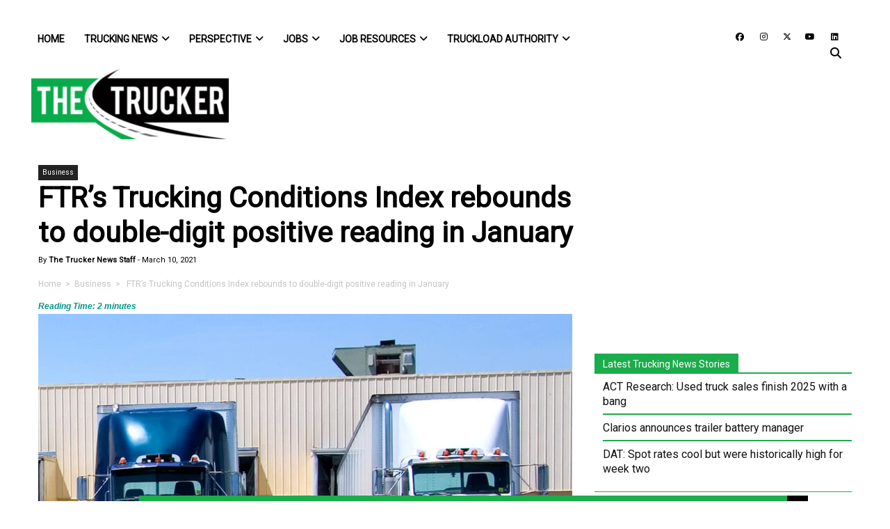

--- FILE ---
content_type: text/html; charset=utf-8
request_url: https://www.google.com/recaptcha/api2/anchor?ar=1&k=6LcmkuQqAAAAAJa0uf-uvpom-PN_kh-XRgyi03K6&co=aHR0cHM6Ly93d3cudGhldHJ1Y2tlci5jb206NDQz&hl=en&v=PoyoqOPhxBO7pBk68S4YbpHZ&theme=light&size=normal&anchor-ms=20000&execute-ms=30000&cb=12fmob3dbu7k
body_size: 49332
content:
<!DOCTYPE HTML><html dir="ltr" lang="en"><head><meta http-equiv="Content-Type" content="text/html; charset=UTF-8">
<meta http-equiv="X-UA-Compatible" content="IE=edge">
<title>reCAPTCHA</title>
<style type="text/css">
/* cyrillic-ext */
@font-face {
  font-family: 'Roboto';
  font-style: normal;
  font-weight: 400;
  font-stretch: 100%;
  src: url(//fonts.gstatic.com/s/roboto/v48/KFO7CnqEu92Fr1ME7kSn66aGLdTylUAMa3GUBHMdazTgWw.woff2) format('woff2');
  unicode-range: U+0460-052F, U+1C80-1C8A, U+20B4, U+2DE0-2DFF, U+A640-A69F, U+FE2E-FE2F;
}
/* cyrillic */
@font-face {
  font-family: 'Roboto';
  font-style: normal;
  font-weight: 400;
  font-stretch: 100%;
  src: url(//fonts.gstatic.com/s/roboto/v48/KFO7CnqEu92Fr1ME7kSn66aGLdTylUAMa3iUBHMdazTgWw.woff2) format('woff2');
  unicode-range: U+0301, U+0400-045F, U+0490-0491, U+04B0-04B1, U+2116;
}
/* greek-ext */
@font-face {
  font-family: 'Roboto';
  font-style: normal;
  font-weight: 400;
  font-stretch: 100%;
  src: url(//fonts.gstatic.com/s/roboto/v48/KFO7CnqEu92Fr1ME7kSn66aGLdTylUAMa3CUBHMdazTgWw.woff2) format('woff2');
  unicode-range: U+1F00-1FFF;
}
/* greek */
@font-face {
  font-family: 'Roboto';
  font-style: normal;
  font-weight: 400;
  font-stretch: 100%;
  src: url(//fonts.gstatic.com/s/roboto/v48/KFO7CnqEu92Fr1ME7kSn66aGLdTylUAMa3-UBHMdazTgWw.woff2) format('woff2');
  unicode-range: U+0370-0377, U+037A-037F, U+0384-038A, U+038C, U+038E-03A1, U+03A3-03FF;
}
/* math */
@font-face {
  font-family: 'Roboto';
  font-style: normal;
  font-weight: 400;
  font-stretch: 100%;
  src: url(//fonts.gstatic.com/s/roboto/v48/KFO7CnqEu92Fr1ME7kSn66aGLdTylUAMawCUBHMdazTgWw.woff2) format('woff2');
  unicode-range: U+0302-0303, U+0305, U+0307-0308, U+0310, U+0312, U+0315, U+031A, U+0326-0327, U+032C, U+032F-0330, U+0332-0333, U+0338, U+033A, U+0346, U+034D, U+0391-03A1, U+03A3-03A9, U+03B1-03C9, U+03D1, U+03D5-03D6, U+03F0-03F1, U+03F4-03F5, U+2016-2017, U+2034-2038, U+203C, U+2040, U+2043, U+2047, U+2050, U+2057, U+205F, U+2070-2071, U+2074-208E, U+2090-209C, U+20D0-20DC, U+20E1, U+20E5-20EF, U+2100-2112, U+2114-2115, U+2117-2121, U+2123-214F, U+2190, U+2192, U+2194-21AE, U+21B0-21E5, U+21F1-21F2, U+21F4-2211, U+2213-2214, U+2216-22FF, U+2308-230B, U+2310, U+2319, U+231C-2321, U+2336-237A, U+237C, U+2395, U+239B-23B7, U+23D0, U+23DC-23E1, U+2474-2475, U+25AF, U+25B3, U+25B7, U+25BD, U+25C1, U+25CA, U+25CC, U+25FB, U+266D-266F, U+27C0-27FF, U+2900-2AFF, U+2B0E-2B11, U+2B30-2B4C, U+2BFE, U+3030, U+FF5B, U+FF5D, U+1D400-1D7FF, U+1EE00-1EEFF;
}
/* symbols */
@font-face {
  font-family: 'Roboto';
  font-style: normal;
  font-weight: 400;
  font-stretch: 100%;
  src: url(//fonts.gstatic.com/s/roboto/v48/KFO7CnqEu92Fr1ME7kSn66aGLdTylUAMaxKUBHMdazTgWw.woff2) format('woff2');
  unicode-range: U+0001-000C, U+000E-001F, U+007F-009F, U+20DD-20E0, U+20E2-20E4, U+2150-218F, U+2190, U+2192, U+2194-2199, U+21AF, U+21E6-21F0, U+21F3, U+2218-2219, U+2299, U+22C4-22C6, U+2300-243F, U+2440-244A, U+2460-24FF, U+25A0-27BF, U+2800-28FF, U+2921-2922, U+2981, U+29BF, U+29EB, U+2B00-2BFF, U+4DC0-4DFF, U+FFF9-FFFB, U+10140-1018E, U+10190-1019C, U+101A0, U+101D0-101FD, U+102E0-102FB, U+10E60-10E7E, U+1D2C0-1D2D3, U+1D2E0-1D37F, U+1F000-1F0FF, U+1F100-1F1AD, U+1F1E6-1F1FF, U+1F30D-1F30F, U+1F315, U+1F31C, U+1F31E, U+1F320-1F32C, U+1F336, U+1F378, U+1F37D, U+1F382, U+1F393-1F39F, U+1F3A7-1F3A8, U+1F3AC-1F3AF, U+1F3C2, U+1F3C4-1F3C6, U+1F3CA-1F3CE, U+1F3D4-1F3E0, U+1F3ED, U+1F3F1-1F3F3, U+1F3F5-1F3F7, U+1F408, U+1F415, U+1F41F, U+1F426, U+1F43F, U+1F441-1F442, U+1F444, U+1F446-1F449, U+1F44C-1F44E, U+1F453, U+1F46A, U+1F47D, U+1F4A3, U+1F4B0, U+1F4B3, U+1F4B9, U+1F4BB, U+1F4BF, U+1F4C8-1F4CB, U+1F4D6, U+1F4DA, U+1F4DF, U+1F4E3-1F4E6, U+1F4EA-1F4ED, U+1F4F7, U+1F4F9-1F4FB, U+1F4FD-1F4FE, U+1F503, U+1F507-1F50B, U+1F50D, U+1F512-1F513, U+1F53E-1F54A, U+1F54F-1F5FA, U+1F610, U+1F650-1F67F, U+1F687, U+1F68D, U+1F691, U+1F694, U+1F698, U+1F6AD, U+1F6B2, U+1F6B9-1F6BA, U+1F6BC, U+1F6C6-1F6CF, U+1F6D3-1F6D7, U+1F6E0-1F6EA, U+1F6F0-1F6F3, U+1F6F7-1F6FC, U+1F700-1F7FF, U+1F800-1F80B, U+1F810-1F847, U+1F850-1F859, U+1F860-1F887, U+1F890-1F8AD, U+1F8B0-1F8BB, U+1F8C0-1F8C1, U+1F900-1F90B, U+1F93B, U+1F946, U+1F984, U+1F996, U+1F9E9, U+1FA00-1FA6F, U+1FA70-1FA7C, U+1FA80-1FA89, U+1FA8F-1FAC6, U+1FACE-1FADC, U+1FADF-1FAE9, U+1FAF0-1FAF8, U+1FB00-1FBFF;
}
/* vietnamese */
@font-face {
  font-family: 'Roboto';
  font-style: normal;
  font-weight: 400;
  font-stretch: 100%;
  src: url(//fonts.gstatic.com/s/roboto/v48/KFO7CnqEu92Fr1ME7kSn66aGLdTylUAMa3OUBHMdazTgWw.woff2) format('woff2');
  unicode-range: U+0102-0103, U+0110-0111, U+0128-0129, U+0168-0169, U+01A0-01A1, U+01AF-01B0, U+0300-0301, U+0303-0304, U+0308-0309, U+0323, U+0329, U+1EA0-1EF9, U+20AB;
}
/* latin-ext */
@font-face {
  font-family: 'Roboto';
  font-style: normal;
  font-weight: 400;
  font-stretch: 100%;
  src: url(//fonts.gstatic.com/s/roboto/v48/KFO7CnqEu92Fr1ME7kSn66aGLdTylUAMa3KUBHMdazTgWw.woff2) format('woff2');
  unicode-range: U+0100-02BA, U+02BD-02C5, U+02C7-02CC, U+02CE-02D7, U+02DD-02FF, U+0304, U+0308, U+0329, U+1D00-1DBF, U+1E00-1E9F, U+1EF2-1EFF, U+2020, U+20A0-20AB, U+20AD-20C0, U+2113, U+2C60-2C7F, U+A720-A7FF;
}
/* latin */
@font-face {
  font-family: 'Roboto';
  font-style: normal;
  font-weight: 400;
  font-stretch: 100%;
  src: url(//fonts.gstatic.com/s/roboto/v48/KFO7CnqEu92Fr1ME7kSn66aGLdTylUAMa3yUBHMdazQ.woff2) format('woff2');
  unicode-range: U+0000-00FF, U+0131, U+0152-0153, U+02BB-02BC, U+02C6, U+02DA, U+02DC, U+0304, U+0308, U+0329, U+2000-206F, U+20AC, U+2122, U+2191, U+2193, U+2212, U+2215, U+FEFF, U+FFFD;
}
/* cyrillic-ext */
@font-face {
  font-family: 'Roboto';
  font-style: normal;
  font-weight: 500;
  font-stretch: 100%;
  src: url(//fonts.gstatic.com/s/roboto/v48/KFO7CnqEu92Fr1ME7kSn66aGLdTylUAMa3GUBHMdazTgWw.woff2) format('woff2');
  unicode-range: U+0460-052F, U+1C80-1C8A, U+20B4, U+2DE0-2DFF, U+A640-A69F, U+FE2E-FE2F;
}
/* cyrillic */
@font-face {
  font-family: 'Roboto';
  font-style: normal;
  font-weight: 500;
  font-stretch: 100%;
  src: url(//fonts.gstatic.com/s/roboto/v48/KFO7CnqEu92Fr1ME7kSn66aGLdTylUAMa3iUBHMdazTgWw.woff2) format('woff2');
  unicode-range: U+0301, U+0400-045F, U+0490-0491, U+04B0-04B1, U+2116;
}
/* greek-ext */
@font-face {
  font-family: 'Roboto';
  font-style: normal;
  font-weight: 500;
  font-stretch: 100%;
  src: url(//fonts.gstatic.com/s/roboto/v48/KFO7CnqEu92Fr1ME7kSn66aGLdTylUAMa3CUBHMdazTgWw.woff2) format('woff2');
  unicode-range: U+1F00-1FFF;
}
/* greek */
@font-face {
  font-family: 'Roboto';
  font-style: normal;
  font-weight: 500;
  font-stretch: 100%;
  src: url(//fonts.gstatic.com/s/roboto/v48/KFO7CnqEu92Fr1ME7kSn66aGLdTylUAMa3-UBHMdazTgWw.woff2) format('woff2');
  unicode-range: U+0370-0377, U+037A-037F, U+0384-038A, U+038C, U+038E-03A1, U+03A3-03FF;
}
/* math */
@font-face {
  font-family: 'Roboto';
  font-style: normal;
  font-weight: 500;
  font-stretch: 100%;
  src: url(//fonts.gstatic.com/s/roboto/v48/KFO7CnqEu92Fr1ME7kSn66aGLdTylUAMawCUBHMdazTgWw.woff2) format('woff2');
  unicode-range: U+0302-0303, U+0305, U+0307-0308, U+0310, U+0312, U+0315, U+031A, U+0326-0327, U+032C, U+032F-0330, U+0332-0333, U+0338, U+033A, U+0346, U+034D, U+0391-03A1, U+03A3-03A9, U+03B1-03C9, U+03D1, U+03D5-03D6, U+03F0-03F1, U+03F4-03F5, U+2016-2017, U+2034-2038, U+203C, U+2040, U+2043, U+2047, U+2050, U+2057, U+205F, U+2070-2071, U+2074-208E, U+2090-209C, U+20D0-20DC, U+20E1, U+20E5-20EF, U+2100-2112, U+2114-2115, U+2117-2121, U+2123-214F, U+2190, U+2192, U+2194-21AE, U+21B0-21E5, U+21F1-21F2, U+21F4-2211, U+2213-2214, U+2216-22FF, U+2308-230B, U+2310, U+2319, U+231C-2321, U+2336-237A, U+237C, U+2395, U+239B-23B7, U+23D0, U+23DC-23E1, U+2474-2475, U+25AF, U+25B3, U+25B7, U+25BD, U+25C1, U+25CA, U+25CC, U+25FB, U+266D-266F, U+27C0-27FF, U+2900-2AFF, U+2B0E-2B11, U+2B30-2B4C, U+2BFE, U+3030, U+FF5B, U+FF5D, U+1D400-1D7FF, U+1EE00-1EEFF;
}
/* symbols */
@font-face {
  font-family: 'Roboto';
  font-style: normal;
  font-weight: 500;
  font-stretch: 100%;
  src: url(//fonts.gstatic.com/s/roboto/v48/KFO7CnqEu92Fr1ME7kSn66aGLdTylUAMaxKUBHMdazTgWw.woff2) format('woff2');
  unicode-range: U+0001-000C, U+000E-001F, U+007F-009F, U+20DD-20E0, U+20E2-20E4, U+2150-218F, U+2190, U+2192, U+2194-2199, U+21AF, U+21E6-21F0, U+21F3, U+2218-2219, U+2299, U+22C4-22C6, U+2300-243F, U+2440-244A, U+2460-24FF, U+25A0-27BF, U+2800-28FF, U+2921-2922, U+2981, U+29BF, U+29EB, U+2B00-2BFF, U+4DC0-4DFF, U+FFF9-FFFB, U+10140-1018E, U+10190-1019C, U+101A0, U+101D0-101FD, U+102E0-102FB, U+10E60-10E7E, U+1D2C0-1D2D3, U+1D2E0-1D37F, U+1F000-1F0FF, U+1F100-1F1AD, U+1F1E6-1F1FF, U+1F30D-1F30F, U+1F315, U+1F31C, U+1F31E, U+1F320-1F32C, U+1F336, U+1F378, U+1F37D, U+1F382, U+1F393-1F39F, U+1F3A7-1F3A8, U+1F3AC-1F3AF, U+1F3C2, U+1F3C4-1F3C6, U+1F3CA-1F3CE, U+1F3D4-1F3E0, U+1F3ED, U+1F3F1-1F3F3, U+1F3F5-1F3F7, U+1F408, U+1F415, U+1F41F, U+1F426, U+1F43F, U+1F441-1F442, U+1F444, U+1F446-1F449, U+1F44C-1F44E, U+1F453, U+1F46A, U+1F47D, U+1F4A3, U+1F4B0, U+1F4B3, U+1F4B9, U+1F4BB, U+1F4BF, U+1F4C8-1F4CB, U+1F4D6, U+1F4DA, U+1F4DF, U+1F4E3-1F4E6, U+1F4EA-1F4ED, U+1F4F7, U+1F4F9-1F4FB, U+1F4FD-1F4FE, U+1F503, U+1F507-1F50B, U+1F50D, U+1F512-1F513, U+1F53E-1F54A, U+1F54F-1F5FA, U+1F610, U+1F650-1F67F, U+1F687, U+1F68D, U+1F691, U+1F694, U+1F698, U+1F6AD, U+1F6B2, U+1F6B9-1F6BA, U+1F6BC, U+1F6C6-1F6CF, U+1F6D3-1F6D7, U+1F6E0-1F6EA, U+1F6F0-1F6F3, U+1F6F7-1F6FC, U+1F700-1F7FF, U+1F800-1F80B, U+1F810-1F847, U+1F850-1F859, U+1F860-1F887, U+1F890-1F8AD, U+1F8B0-1F8BB, U+1F8C0-1F8C1, U+1F900-1F90B, U+1F93B, U+1F946, U+1F984, U+1F996, U+1F9E9, U+1FA00-1FA6F, U+1FA70-1FA7C, U+1FA80-1FA89, U+1FA8F-1FAC6, U+1FACE-1FADC, U+1FADF-1FAE9, U+1FAF0-1FAF8, U+1FB00-1FBFF;
}
/* vietnamese */
@font-face {
  font-family: 'Roboto';
  font-style: normal;
  font-weight: 500;
  font-stretch: 100%;
  src: url(//fonts.gstatic.com/s/roboto/v48/KFO7CnqEu92Fr1ME7kSn66aGLdTylUAMa3OUBHMdazTgWw.woff2) format('woff2');
  unicode-range: U+0102-0103, U+0110-0111, U+0128-0129, U+0168-0169, U+01A0-01A1, U+01AF-01B0, U+0300-0301, U+0303-0304, U+0308-0309, U+0323, U+0329, U+1EA0-1EF9, U+20AB;
}
/* latin-ext */
@font-face {
  font-family: 'Roboto';
  font-style: normal;
  font-weight: 500;
  font-stretch: 100%;
  src: url(//fonts.gstatic.com/s/roboto/v48/KFO7CnqEu92Fr1ME7kSn66aGLdTylUAMa3KUBHMdazTgWw.woff2) format('woff2');
  unicode-range: U+0100-02BA, U+02BD-02C5, U+02C7-02CC, U+02CE-02D7, U+02DD-02FF, U+0304, U+0308, U+0329, U+1D00-1DBF, U+1E00-1E9F, U+1EF2-1EFF, U+2020, U+20A0-20AB, U+20AD-20C0, U+2113, U+2C60-2C7F, U+A720-A7FF;
}
/* latin */
@font-face {
  font-family: 'Roboto';
  font-style: normal;
  font-weight: 500;
  font-stretch: 100%;
  src: url(//fonts.gstatic.com/s/roboto/v48/KFO7CnqEu92Fr1ME7kSn66aGLdTylUAMa3yUBHMdazQ.woff2) format('woff2');
  unicode-range: U+0000-00FF, U+0131, U+0152-0153, U+02BB-02BC, U+02C6, U+02DA, U+02DC, U+0304, U+0308, U+0329, U+2000-206F, U+20AC, U+2122, U+2191, U+2193, U+2212, U+2215, U+FEFF, U+FFFD;
}
/* cyrillic-ext */
@font-face {
  font-family: 'Roboto';
  font-style: normal;
  font-weight: 900;
  font-stretch: 100%;
  src: url(//fonts.gstatic.com/s/roboto/v48/KFO7CnqEu92Fr1ME7kSn66aGLdTylUAMa3GUBHMdazTgWw.woff2) format('woff2');
  unicode-range: U+0460-052F, U+1C80-1C8A, U+20B4, U+2DE0-2DFF, U+A640-A69F, U+FE2E-FE2F;
}
/* cyrillic */
@font-face {
  font-family: 'Roboto';
  font-style: normal;
  font-weight: 900;
  font-stretch: 100%;
  src: url(//fonts.gstatic.com/s/roboto/v48/KFO7CnqEu92Fr1ME7kSn66aGLdTylUAMa3iUBHMdazTgWw.woff2) format('woff2');
  unicode-range: U+0301, U+0400-045F, U+0490-0491, U+04B0-04B1, U+2116;
}
/* greek-ext */
@font-face {
  font-family: 'Roboto';
  font-style: normal;
  font-weight: 900;
  font-stretch: 100%;
  src: url(//fonts.gstatic.com/s/roboto/v48/KFO7CnqEu92Fr1ME7kSn66aGLdTylUAMa3CUBHMdazTgWw.woff2) format('woff2');
  unicode-range: U+1F00-1FFF;
}
/* greek */
@font-face {
  font-family: 'Roboto';
  font-style: normal;
  font-weight: 900;
  font-stretch: 100%;
  src: url(//fonts.gstatic.com/s/roboto/v48/KFO7CnqEu92Fr1ME7kSn66aGLdTylUAMa3-UBHMdazTgWw.woff2) format('woff2');
  unicode-range: U+0370-0377, U+037A-037F, U+0384-038A, U+038C, U+038E-03A1, U+03A3-03FF;
}
/* math */
@font-face {
  font-family: 'Roboto';
  font-style: normal;
  font-weight: 900;
  font-stretch: 100%;
  src: url(//fonts.gstatic.com/s/roboto/v48/KFO7CnqEu92Fr1ME7kSn66aGLdTylUAMawCUBHMdazTgWw.woff2) format('woff2');
  unicode-range: U+0302-0303, U+0305, U+0307-0308, U+0310, U+0312, U+0315, U+031A, U+0326-0327, U+032C, U+032F-0330, U+0332-0333, U+0338, U+033A, U+0346, U+034D, U+0391-03A1, U+03A3-03A9, U+03B1-03C9, U+03D1, U+03D5-03D6, U+03F0-03F1, U+03F4-03F5, U+2016-2017, U+2034-2038, U+203C, U+2040, U+2043, U+2047, U+2050, U+2057, U+205F, U+2070-2071, U+2074-208E, U+2090-209C, U+20D0-20DC, U+20E1, U+20E5-20EF, U+2100-2112, U+2114-2115, U+2117-2121, U+2123-214F, U+2190, U+2192, U+2194-21AE, U+21B0-21E5, U+21F1-21F2, U+21F4-2211, U+2213-2214, U+2216-22FF, U+2308-230B, U+2310, U+2319, U+231C-2321, U+2336-237A, U+237C, U+2395, U+239B-23B7, U+23D0, U+23DC-23E1, U+2474-2475, U+25AF, U+25B3, U+25B7, U+25BD, U+25C1, U+25CA, U+25CC, U+25FB, U+266D-266F, U+27C0-27FF, U+2900-2AFF, U+2B0E-2B11, U+2B30-2B4C, U+2BFE, U+3030, U+FF5B, U+FF5D, U+1D400-1D7FF, U+1EE00-1EEFF;
}
/* symbols */
@font-face {
  font-family: 'Roboto';
  font-style: normal;
  font-weight: 900;
  font-stretch: 100%;
  src: url(//fonts.gstatic.com/s/roboto/v48/KFO7CnqEu92Fr1ME7kSn66aGLdTylUAMaxKUBHMdazTgWw.woff2) format('woff2');
  unicode-range: U+0001-000C, U+000E-001F, U+007F-009F, U+20DD-20E0, U+20E2-20E4, U+2150-218F, U+2190, U+2192, U+2194-2199, U+21AF, U+21E6-21F0, U+21F3, U+2218-2219, U+2299, U+22C4-22C6, U+2300-243F, U+2440-244A, U+2460-24FF, U+25A0-27BF, U+2800-28FF, U+2921-2922, U+2981, U+29BF, U+29EB, U+2B00-2BFF, U+4DC0-4DFF, U+FFF9-FFFB, U+10140-1018E, U+10190-1019C, U+101A0, U+101D0-101FD, U+102E0-102FB, U+10E60-10E7E, U+1D2C0-1D2D3, U+1D2E0-1D37F, U+1F000-1F0FF, U+1F100-1F1AD, U+1F1E6-1F1FF, U+1F30D-1F30F, U+1F315, U+1F31C, U+1F31E, U+1F320-1F32C, U+1F336, U+1F378, U+1F37D, U+1F382, U+1F393-1F39F, U+1F3A7-1F3A8, U+1F3AC-1F3AF, U+1F3C2, U+1F3C4-1F3C6, U+1F3CA-1F3CE, U+1F3D4-1F3E0, U+1F3ED, U+1F3F1-1F3F3, U+1F3F5-1F3F7, U+1F408, U+1F415, U+1F41F, U+1F426, U+1F43F, U+1F441-1F442, U+1F444, U+1F446-1F449, U+1F44C-1F44E, U+1F453, U+1F46A, U+1F47D, U+1F4A3, U+1F4B0, U+1F4B3, U+1F4B9, U+1F4BB, U+1F4BF, U+1F4C8-1F4CB, U+1F4D6, U+1F4DA, U+1F4DF, U+1F4E3-1F4E6, U+1F4EA-1F4ED, U+1F4F7, U+1F4F9-1F4FB, U+1F4FD-1F4FE, U+1F503, U+1F507-1F50B, U+1F50D, U+1F512-1F513, U+1F53E-1F54A, U+1F54F-1F5FA, U+1F610, U+1F650-1F67F, U+1F687, U+1F68D, U+1F691, U+1F694, U+1F698, U+1F6AD, U+1F6B2, U+1F6B9-1F6BA, U+1F6BC, U+1F6C6-1F6CF, U+1F6D3-1F6D7, U+1F6E0-1F6EA, U+1F6F0-1F6F3, U+1F6F7-1F6FC, U+1F700-1F7FF, U+1F800-1F80B, U+1F810-1F847, U+1F850-1F859, U+1F860-1F887, U+1F890-1F8AD, U+1F8B0-1F8BB, U+1F8C0-1F8C1, U+1F900-1F90B, U+1F93B, U+1F946, U+1F984, U+1F996, U+1F9E9, U+1FA00-1FA6F, U+1FA70-1FA7C, U+1FA80-1FA89, U+1FA8F-1FAC6, U+1FACE-1FADC, U+1FADF-1FAE9, U+1FAF0-1FAF8, U+1FB00-1FBFF;
}
/* vietnamese */
@font-face {
  font-family: 'Roboto';
  font-style: normal;
  font-weight: 900;
  font-stretch: 100%;
  src: url(//fonts.gstatic.com/s/roboto/v48/KFO7CnqEu92Fr1ME7kSn66aGLdTylUAMa3OUBHMdazTgWw.woff2) format('woff2');
  unicode-range: U+0102-0103, U+0110-0111, U+0128-0129, U+0168-0169, U+01A0-01A1, U+01AF-01B0, U+0300-0301, U+0303-0304, U+0308-0309, U+0323, U+0329, U+1EA0-1EF9, U+20AB;
}
/* latin-ext */
@font-face {
  font-family: 'Roboto';
  font-style: normal;
  font-weight: 900;
  font-stretch: 100%;
  src: url(//fonts.gstatic.com/s/roboto/v48/KFO7CnqEu92Fr1ME7kSn66aGLdTylUAMa3KUBHMdazTgWw.woff2) format('woff2');
  unicode-range: U+0100-02BA, U+02BD-02C5, U+02C7-02CC, U+02CE-02D7, U+02DD-02FF, U+0304, U+0308, U+0329, U+1D00-1DBF, U+1E00-1E9F, U+1EF2-1EFF, U+2020, U+20A0-20AB, U+20AD-20C0, U+2113, U+2C60-2C7F, U+A720-A7FF;
}
/* latin */
@font-face {
  font-family: 'Roboto';
  font-style: normal;
  font-weight: 900;
  font-stretch: 100%;
  src: url(//fonts.gstatic.com/s/roboto/v48/KFO7CnqEu92Fr1ME7kSn66aGLdTylUAMa3yUBHMdazQ.woff2) format('woff2');
  unicode-range: U+0000-00FF, U+0131, U+0152-0153, U+02BB-02BC, U+02C6, U+02DA, U+02DC, U+0304, U+0308, U+0329, U+2000-206F, U+20AC, U+2122, U+2191, U+2193, U+2212, U+2215, U+FEFF, U+FFFD;
}

</style>
<link rel="stylesheet" type="text/css" href="https://www.gstatic.com/recaptcha/releases/PoyoqOPhxBO7pBk68S4YbpHZ/styles__ltr.css">
<script nonce="JbsJ5eIxGyDESXvNBE8HjQ" type="text/javascript">window['__recaptcha_api'] = 'https://www.google.com/recaptcha/api2/';</script>
<script type="text/javascript" src="https://www.gstatic.com/recaptcha/releases/PoyoqOPhxBO7pBk68S4YbpHZ/recaptcha__en.js" nonce="JbsJ5eIxGyDESXvNBE8HjQ">
      
    </script></head>
<body><div id="rc-anchor-alert" class="rc-anchor-alert"></div>
<input type="hidden" id="recaptcha-token" value="[base64]">
<script type="text/javascript" nonce="JbsJ5eIxGyDESXvNBE8HjQ">
      recaptcha.anchor.Main.init("[\x22ainput\x22,[\x22bgdata\x22,\x22\x22,\[base64]/[base64]/[base64]/[base64]/[base64]/[base64]/[base64]/[base64]/[base64]/[base64]\\u003d\x22,\[base64]\x22,\x22wrVvei0ow4wuw4zDmMO+C8Obw7bCthDDg3QiWlHDkcKuNDt+w5XCrTfCqMK1woQBRgvDmMO8AXPCr8O1PV4/[base64]/[base64]/[base64]/DgsOxAsKPOMO8w7rCvcOZfHTDnsKfw6vDrCo6wo5Mw7HCq8KwD8KuEMOUATJ6wqVTf8O5Hk4jwqzDuT/[base64]/Dq8K1wqVIw6d/w6g6w7Q6DA/CrBfDnHkjw5HCviBCC8OzwpEgwp5dCMKbw6zCssOyPsK9wovDgg3CmgbCtjbDlsKfESUuwoNxWXIKwr7DonouIhvCk8KNO8KXNUXDhsOER8O4eMKmQ3zDliXCrMODZ0smW8OvNMK0wp/DikzDgkMcwrLDoMO3UMOhw7jCqWLDvcKWw43Dv8KYDcOewo7DuTZjw5BiFcK9w4fDv3FHYnPDixZGw4fCgsKOYsOHw7nDscKyS8Kfw5R/bsOfWMKgYMK7MVQSwrxLwpRQwqx8wpfDpFpOw6dtEUvCin4WwqzDv8KTNCwRRU8pZwDDocOWwojDlgxbw5I4NDpWPkdlwrwOCGoeCXU9FH3CoRh4w53DtwXCtsKzw7bCjFtIC0gwwrfDsE3CksODw551w6Jvw5DDucKxwrAieynCn8KWwqIAwpVZw73DqcKow6/[base64]/ChHNxwogZX3vDsXzClcKNwpHDi2kLGg/[base64]/Dnz3CpAovwpoFQizDnsKdLT7DlcKPCjHCmsOmdMKYbjzDvsKKw7/[base64]/[base64]/w5J6NsKIw7DCkXZxL2vCkTbCoxUTW8KBwo9pU0A5YU7Ci8Kaw74ydsKqdcOYQwJAw7JRwqLCuSvCocKGw73DqcKyw7PDvhwSwp/[base64]/LcKaElrDhMK9bhwhTsOkfmpgw6LCq0Mtw5ZLBEDDlsKowoLDu8OAw4DDl8ObccOLw6XCp8KNCMOzw5vDqcKcwpXDlkUaF8Oawo7Dh8Onw6wOMmsrQMOSwprDlDw1w4RVw6bDqmlbwqHDgUjDgsKhw5/Dv8OnwprCscKlQ8OJZ8KLTsOaw7Rxwodtw4pWw5DCkMKEw7AvesKzemnCvz3CgRrDtMKGwpbCnHLCssKJRTUhRH7DoDfCl8OxWMKgXWXDpsOjPyN2fsOQUQXCssKJa8KGw6N7Pkolw5fDl8KpwrPDhA0ewoTDiMKlaMK5KcO7A2TDuEs0eX/DrTDDsgLDmzI3w6pWI8ORw7VcDMOoQ8KXBcOawpxhDgvDlcKiw5d+AsOXwqJCwrPCskt7wobDhWp1ZyMEKjjCjcOkw5gmwonCtcOVw6RFwprDiQ4IwoQFF8KsPMOre8KEw43CmcKKN0DDllwWwp0Sw7U9wrAlw69YG8OCw7/CiB8wPsOgG0XCt8Ksd3vDrxs7JWjDkjzChnfDsMKewpl9wqtXEz/DtCAlwpXCjsKEw7hoZsKrQCnDuTjCnsOkw48BV8OEw6N3BMOXwqjCoMKOw7jDvsKowohvw4syfMOPwrgnwobCpj5oHsO/w67CuDxawq/CgMO9PitFw6xUwrLCp8Kmw4pVfMK0wrQkwozDl8O8MsKGF8Ovw5g/OjjCnMKrw5dEOkjDmTTCt3ogw7rDsRUqwqXCkMKwLcK9HhUnwqjDmcK1P3HDqcKoMUbDlBbDtTrDl3ogfcOQAMK6W8Obw5N+w5ISwrvDosK0wq7Cp2rCtMOuwrkMw7rDh1/[base64]/[base64]/DhxTCpMKHSMOnDlU/D2gWwpTDpMO1w6FDwqFaw64Ow75QJlJxR2gdwpHCtmlcCsOAwozCi8OpcwXDqcKMWVkKwrlHNsKLwq/DjMOww5JuAmAzwrdJZ8KQVhbCn8K6w5Yywo3DmcO/LcOnIsK6bcOMXsKqw73Dp8O9wqvDgyrCu8OhZMOhwoMNKlrDlgbCqcOcw6TCsMKGw4XDlV/[base64]/w78GwpnDkCvDr0AAwrDDoMKiQMONJMODw653w7hUfMOyIwgBw4BkFR7DiMKEw55rBsOtwrzDtmxuccOjwp/[base64]/VsKvw7XDuMOWw5IQUnJSw5/Cn8K1w7AUZ8OYcMKhwpxYdMK+wrBaw77CssOxfcOMw5TDk8K8CSLDoT/Dv8Kow4DCjcKvTXtuL8KSdsK4wqguwqh6Vh42DSVSwqHCh0jCs8Ksfg7DuQ/[base64]/Ci8KZcG/Cp1HDr8O8bMOww4fDgQVIw6VOCMKucVRqLsOFwosTwoHDqElkRMKzWBpYw43DmsKiwqXDlcO3wp/Co8KQwq4wAsKlwp1Aw6HCg8KhI2w+w7TDr8KbwpvChcK9eMKIw6syN3dlw6A3wphSLEInw6coK8OWwqNIKC3DpydWWnbCn8Krw6PDrMODw4RJYE/[base64]/[base64]/DrHbDlgIKwp0rBzHCiFJ2w4PDiiN0wprCgcOZw5nDjjrDkMKIw5Vuw57DkMOmw4QuwpERwr7Do0vCqsOlI1VKT8KLF1EmGcOQwq/CpMObw5DDmcK7w4LChMK5TmDDvcKawpbDusOpN04sw4EmDwhfIsO3McODYsKkwrBSwqU/GggGw7fDh0hnwq0jw63DrRc/wo7CusOBw7jCpBhrWw5bdATCu8ONNAQxwppWCMOSw6BlccOKI8KwwqrDoz3Dl8KUw6HDryx2wp3CoyXCvcK5TMKEw7DCpjo+w41MJsOmw7YXGmHDuRNeZsOIworDlsKMw5PCqyBJwqk9OQnDqQHCkkDDgcOUfCkYw5LDvMOaw6nDgMKxwrXDlMK2CjjDusOQw6/DmnlWwqDCmyPCjMOfVcKIw6HChMOxVGzCrGHChsOhFsKcwpLDu3xCw6fDoMOgwrgsXMOUG2/DqcKyfwMow6XCkBsbQcOSwpEFe8Kaw58LwqRIw5ZBw60rW8O8w5bCnsKnw6nDvsKbCmvDlkrDqxPCtxtHwo/CqQkpOsOWw7FAPsK8FT16JwAQV8OlwqLDlcOlwqfCscOzCcOAO2ZibMK8SyggwrvCkMKKwp7DjsO4w7Afwq1qAMOkwpDDkirDo2EEw59Vw5xOwrzCmXMBD0F4wq5Bw6LChcODbkQMZ8O2w6UYIGx/woFEw4QCJ2g8wqLChl7DslY8YsKkTSvCmMOVNXx8HQPDi8OLwrzDlygLTcKgw5DCsz0UJQfDvS7DrUInwqlFB8Kzw7nCj8KdLBsow6HDsC3DijVSwqkNw6TDqHgOaDUmwpzCp8OrdsKaVmTClVDDssO7wrnDnG4YecKyai/CkCrCrMObwp5MfjnCiMKfSDoIBgrDmcOzwplnw5TDqMOww6rCq8KuwqXCjwXCoGoqKlJNw6HChcO/PTLDh8OKwoBjwoLDj8OKwo/[base64]/Ds1rDgS5Cw6gfworDv8Ksw43DosKqw4rDhAFvXsKee1EMTF/Dv2YEwrTDo1nCgHPCnsOiwoA2w5oKEMK5fsOIYMKDw6wjYCHDicKMw6UMQcOYcw/CscKqwo7DvMOzcTbCliYoQsKOw4vCuF/CqVXCvhvCv8OZFcO7w5V5PsO/[base64]/DyYUYsK5w4nChyrCrCjDsnNbw4LDkcKNIWzDvTx9Vn/CjmPCgUIBwoFjw6DDgsKUw43Dqw/CgMKBw7TCkcKqw5hKLsORAMO7FjpwK2c5RMK+w6hTwp9nwo8fw6ItwrJWw7Mrw7jDjsO3KRRlwqlHSB/Ds8K5HMKLw7fCq8K3HsOmFC/Doz7CgsKyZgfCnsKjwpjCt8OpPMOQd8O2YcKhTxjDk8KHShc9wrJXKsO6w7kCwobDqMK9NRQFwqU5WsK8a8K+FCDDsm/DpcKcIsObXsKtU8KAVGRLw6A3wqMHw5padsOPw6zDqh7DnMKOw4PCisKBw7DCksKKw5bCtcO8w5HDtxBrc3pGacO/wqkVZVbCiD7DphzCksKfEMKgwr0iYcKfA8KvU8KMTE1wE8O6J31WHTHCtSvCpzxGC8ODw4DDrsO8w4oaFm7DoF8gwqLDuELCm0B/[base64]/w4BnwoRpKsK3GcOnZsOvbgHDpG/ChMO3Amxpw4tNwoVzw4bDl0UTPVIbR8KowrNfT3LCiMK0C8OlAcKVw7Icw7XDrjXDmUzCkwPCg8K4DcKXWmw6AG9PZ8K/[base64]/CsF7DswYRIgQcW8KBwp5HR8OUw6PChzUqM8OewpDCiMKDa8OMIcOOw5tCNsO/Xh48TcKxw6LCg8OWw7J8w4cXHGnCmQfCvMKFw5LDqcKicBNTIkY/HhbDsHfCi2zDiyhVw5fCgEnCpHXCrcKmw5pBw4UMHjxaGMOswq7DuVEjw5XCgiFAwrXCpU4Hw5U4w5xRw7BEwp7CicOYPMOGwqtDajRMw6XDulDCmcK1dlhJwqHCkDQXQMKaGjRjAwhcGMOvwpDDmsKMc8K6wpPDph/DpRjDvSMXw5vDrDvDnzrCusOJVAZ4wpvDixvCiirCnMKgEgIZecOow7RfAQbDmsKpw5fChcOJK8OrwoYsQQMiVjPCpz3CmsOnEMKSekfCsmJcU8KGwpdhwrVWwozChcODwp/CqMKnBcO8QBnDqsOEwpnCrW9nwrQUccKpw6dKb8O4NEjDjH/[base64]/w60Vw53DgMKEb8OcwpvDm8O+b8KUT8KodcK6VsObw47Cgi8cwrthw4Aowr/DnyfDqWnCly7DikfDuxnCohoNZ2QhwoHCoVXDtMKtC3Q6HR/DicKEcT/CrxHCnhfDv8K3wpDDrcKdCGjDiQ0Owqk+wrxpwp1hwoRrZMKOKm1nGXTCisK+w7B0wpwOVMO5wroYwqDCs1TCmsKjVcK3w6bCnsKvIsKlwojCnMKIUMOMccKDw5XDnsOKwp48w4YPwp7DuGkfwp3CgxXCscKOwrJPw6/[base64]/[base64]/DnMK1w7LCj8Orwr3Cp8OXwpYUQMKkYgTCkWjDpMOAwopKQMK8P2LCmjbDosO/w53DlcOHf2LCjsOLPyTCpEglccOiwojDg8Kgw7oPFUl4Lm/CksKAwqIWT8O5XX3DhsK4YmDCoMOtw7NIGcKfJcKAVsKsBcKtwoFvwoDDpwAowoNrw67DgwpqwqzCsCAzw77Drj1uC8OKwqhWw5TDvHPClmY/wrvCg8Ohw5/Cl8Kgw4BcF10lRk/[base64]/w6TDqRhFdg7Dpm4Fw7PDj8Onw7BPTsK9wo/DmBsNBMK6DirCmXDCnFwRw4fCn8K8ESlYw43Dt2rDo8OLNcKcwodKwoEjwosma8O9QMK5w7rDmcK6LAJPwo7DjMKlw7A9X8OEw5/[base64]/YcOnasOOwqPDisKKwrbCqmjCocOGW8OlIcOMwobDsmtaQ21ZYsK4W8KoA8KhwqfCocOPw6kmw6cqw4/CixEdwr/CjEDCj13CpU7CpEoaw6LDpsKiBcKBwptJQQQ5wrnDk8OmIX3Cl2kbwpEEwrR3DMK+J0oAbcOpLF/DlzJDwpw1w53DuMObe8K0KMOawpoqwqjCiMOmPMKjeMO/EMK+EhR5w4HCg8KudhzCs2zCv8Kef2JeRRofKznCrsOFfMObwoBcPMKTw6BgRHTCrC/DsC3Cry/DrsKwUg/CpsKZBMKBw70XYcKFCCjCm8ObGxo/[base64]/w7jCjsKzOXbDq2LDv8OZwpjCnMKof8KMw5fCpALDoMK+w6JiwpkkAlPCnQ8kw6BLwrdlfR1aw6HDjMKjSMOnfGzDtncbwovCtMOJw7DDsmN9wrTDssKpe8KOLAtTcznDqnoNeMKtwqPDuG1sOEAhAijCvXHDmygnwpEaP3vCvWbDpGh+KcOdw73ChX/DusOTWipBw7pvfmBdw5bDmsOhw79/woIEw7xJwoHDvQkwQFDClhQqb8KOAsK/wpTDiAbCsALCjh8nAMKIwqBoCT/CksOJwqLCiQ/Cn8OJwpTDtVdZJCrDtjzDncK1wp8ww4HCiVNIwqvDqGE3w4TCgWgDNMKAGsOhfcKTwp5owqrCo8OJGiXDkhvCjW3CikrDjB/ChkjCkVTCgsKnMsORI8KKI8K4HnbCrmBLwpLDg3UkGmIFFi7Dpk/CiCfCjcK/[base64]/Cs8OswpvDvWR6S8KfPsKmw6VuwpDCusKYw7xGQWd5w43DpwJVJgbDk2EIOMK+w4kHwpHCvyR9woLDiAvDl8OBwrTDvsOIw5bCtsOrwotXYcK2LzzDt8ODG8KucMKJwr0dw6vDjXA8wrDDtnpww53DpFFkWCzDl1TDqcKtw73DrsKxw7UQEzF8w4TCjsKdesK/w7ZFw6jCsMOMw7XDmcOzMcOfw7DCrxolwpNfA1Ezw4hxaMOqcmVLw59uw77ClUcCwqfCosKGB3J9QSrCi3bCj8Otw7/CqcKBwoBIHWhEwqHDvgXCvcOVQGl8w57CqsKlw79CKh4LwrnDnm7CgsKTwrESQ8K3ccKtwr/DqyrDmsOqwq9lwr0OLMOxw54RZcKHw7nCv8KTw5zDr2zChsKHwq4Qw7BSwqtiIMKdw6l6wqzDij14BVvDscOfw5gpWjodw5PDjRzCg8KBw5Ipw77Ctz7DlB16bkjDmE/DiGIyK33DkivCs8OBwofCmMKuw5IlQ8Ooe8OKw5DClwjCtFbCiD3DpgLCoFPCpsO1w65Cwo1twrcqUyPDnMKdwrbCpcK8w5/[base64]/w5VVKMOTYcOiw5EMwqHCkUHDisOGw7HCucKTwrA1PMO8w4AELcKGwqDDnMOXwqpDQsOgw7AqwpXDqDbCnsKFw6N/B8KqJiRgwqLDncK5WcK7cXoxfcOyw4t8f8K6SsORw6gTGTMYecOiD8KWwpZfJ8O3T8Oww4lcw4TDuD7Dr8OBw47CpX7DssK+UAfDvcKkHsKxR8Ohw5jDnF90JcK3wpvCh8KkFMOowpEEw53CjEsbw4cCT8KjworCiMOCY8OdXG/CqU4PURpbTSvCrxjCjMKVQWIfwp/[base64]/DnsOeRcOCKGbCqsOWw6dZw5QzPMOwwoLDpzrDqMKGYBdVwq8fwq7Djg/DviDDpmsKwr9WF07Cv8OpwoDDp8ONf8KpwrnDpS/DhhMuezrCrkh2TRwjwrrDgMKeAsKCw5o6w7PCuknCosOwDGTCisKVwqvCgBp0w5BbwpfDoWXDjsO3w7E0w7l8VQbDhijDiMOFw4kkwofCksOcwqbCo8K9JD4/[base64]/DnFTDhsKJbggzwpvDgz8DP8OAWm7Cv8Knw4URwoBlw4DDhgNjw77DvcO1w5zDjXFiwr3DpcOzJEJswqnCsMKSUMKwwqlHehNKwoAyw6PDplcYwqHCvAFnYxTDsyXCpw/DocKHO8OUwrcJbDrCqT3Dtx3CqATDpR8WwotFwr1Dw7fDkxPDiBTDqsKmPnHDkVDDu8KxfMKKFjwJHmzDuF8IwqfChsKjw5zCsMOowp/DgRnCmjHDl1bDsmTDqcKWasOHwo0ewr9na0NwwrPClE9ew78gKgV4w4BBVcKMQiDCmA19wp17OcKMMcKfw6cUw6XDhcKrXcO8csKDBX08wqzDjsKbfXN+ccKmwrcewoXDqQ7DgV/Ds8OBw5IMUUQUd3hqwoNmw5J7w6BRw4cPKyUSYnHDgylgw5h7wqUww6XChcO1wrfCojrClMOjSxrDoR7Do8K/wrx+wocySRDChsKbIl9iaVpwPGTDhVphw7bDj8OeG8OJVMK9YgcFw5gNwqPDjMO+wpVGMsOhwpR0e8Oiw4xBw49TE24nwo3Cl8OwwpLDp8KTXMOcwooKwqPDmMOhwpQ7wrkdwqTDhVUPYTLCkcKYYsKEw6lERMO9SsKqSB/Dr8OGFmcCwqvCk8KBZ8KOVEfDoxfCi8KrZcK4OsOpc8Oww5Qmw77DjlNawqAlbsOWw7fDqcOXViISw4DDmcOlX8K2WUUiwoVCJcOBwptcIMKjPsOow68Iw7rChlQzBsKREMKKNXXDisO9fcO0w4DCqRI/AW0UCl91G0kewrnDtxknNcORw7XDm8KVw5bDvMOrTcOawq3Dl8Oxw7bDtQRGZ8OZNVvDkMKOwo5Tw7rDkMOEY8OaTT/CgATCvkcww6XCkcODwqN7DzY0YsKdGFDCq8OawpfDoWZHRsOTUgjDgXRZw4/[base64]/Dom5Nwq3Dq8KZwpXDmcOmw4rDohTCiTnDh8OOwrcDwoLCvsKoYUpqM8Kiw5zDii/CigbCm0PDrcKYJEgdHGgoeWcUw5QOw4BIwofChcKuwolxw5fDhWHClz3DnSgpIcOwTENKFcKTT8KqwoHDmsOFL1Fww6nDhMKswpJCw4rCtcKrS0DDnMKkbBvDrGc/wq1PGsOwXkRewqU5wpsXw63CrhfCoiNIw47DmcKsw7h4UMOqwoPDuMKjwqnDmULCrikLXBXCucO/aQY0wrABwpJcwq7DggpfCMK3Y1IkSnfCjsKKwrbDl0tAwpYsNWV8ACd6w5xTDzoQw51+w405VDdAwrPDmMKCw7TCu8K5wpMvNMOrwqPCvMK3FQfDuHfCu8ORF8OoRcONw6TDqcO5XkVzMVDCiXoFEcOsXcOCcHwBamhBw7BXw7/[base64]/DnW3CsU0kAxHDscOPw6Mzw5TCnl/CjMKTJMKCSsKYw47Dl8OPw6ZqwpLDoTzClsKPw57CgTPCrMO+EsK/JsOkNEvDtsKYMMOvM3Bnw7BIw4HCgQvDlcO1w65Jwo8XXH0qw6LDpMOxwr/[base64]/JsKoOsODSVJGc8OPwpjCl00IPcOjUX1pfB7ClzHCqcOzFnd0w5rDon1Zw6JnNgjDpiFvwqfDoD7Cv3E6PB1Kw4zCgBxJWMOsw6EvwpjDlws9w4/CvR5uSsOFcsKBOcOPV8ObR0zCtzdgw5TCnGbDuyBoT8K3w75Uw4/DhcOiBMOUHUbCrMOzKsOheMKcw5fDkMK8HDB1KcO5w6HCvSXCi10Mwp4UEMKywprCmsO9HRMLfMOVw7/DuC0wW8Kjw4bDu1jDusOGw7J6XFVPwqTDj1PClsOKw5wIwqHDucKawrnDn0VAXULCgMKNBsKpwpvCisKPw7ksw7bCjcKfMXjDuMKOY1rCt8OPbQnCjVrCgcOEVQDCqzXDrcKuw58/EcOpWsKfAcOwHzzDnsO/ScOEGsO7HcKKwqjDisKtBjh/w4PCiMKeCU/[base64]/DuMKKwqwWcW3CuHrDjcK2fMOsecORPMOBw4F/LsKtQzAbAQfDkWTDusKtw5hwHHbDiyctdD1kTz8AIsOtw6DCk8KqDcOPeBduP1nDtsOPUcOaX8KEwrUdSMO5wpFIM8KbwrcKHgQJD1YKLmMjeMOCMFnCgXjCohM0wr0bw4LCqMObTGQLw7Z8PcK/woTChcK4w6XCrMOewqrCj8OfOcKrwqEbwr7CrWzDp8KDb8KSfcO5TCbDv0NOw50wK8OfwrPDjBBGw6E2GsK/EzbDs8O2wpBJwqTDn10Aw5zCkmVSw7jCtyI7wo8Tw7dAFTDDkMO+e8Kyw4Yiw7LDrcO8w73CuWjDj8Kba8KDw7LDoMOCQcK8wobClWjDoMOuOETDvlwvYMOjwrTCiMKNChBRw4pAwq8sOlwHb8OTwrzDiMKlw6/CtE3CvMKGw5xOYWvCu8K/[base64]/Cs2V3FMOjWwHDscKWZ8KJw5ISwpkDIEjCvMK0OybDsEREwphtRsO5wpnCoAbCs8Oxw4dSw5/DnkdowpcswqzDsQHDvAHDv8Kjw6fDujnDrsKBwpTCtMKdwrgYwqvDhDFKT2BjwotvZ8KCTMK3b8OJwpNdcnTCq2HDkyjDsMKXBGHDrMKmwojCqCAGw4/CmsOGP3bCsFZJc8KOSSfDtkoQWXoDKcOFG0hkd1vCkxTDskHDoMOQw43Du8OUO8KcbCnDh8KVSHAMAsKpw55WMjvDvydZU8OjwqTCkMOiPsKLwrPDs0rCp8OIw4wvwpjDrBfDjsOyw5J/wrUXwonDoMKwHMKVw4l8wqrCj2zDhTRdw6fDkivCuy/DpMO/DsOJbMO2JD5lwrlKwrUpwo7DgghBaSg4wrhzMcK0IGZawpDCu3ogRjbCs8KwYsO7woxxw4fCh8OpVcOCw4/Dq8OJPAHDhsKXPcOBw5HDi19Dwr41w5bDisKTaE80woHDhBk/wobDj17DmD96Yi3CiMK0w5zCiWt7w7bDkMK4AGd/wrTDsiclwqnCpl4Gw77DhsKVaMKaw4x6w5k0RMKvGAjDr8KEd8OaXADDhyFWP2RYKnDDpxV5JXbCs8OwDWRiw5NNwoRWGXNvQcOgwpbClxDCrMOvOkPCp8KsJ10uwrlww6FCYMK+QsOVwpclw53DqcOGw5cBwrtOwq1oKAjDgS/CiMKVFRJuw5jCkm/[base64]/Dh3MkZsK8wrgDwpowwofDisKKwqoCf8OQfiNhwrY9w5/[base64]/CuMO4wpjDs8KaFsO8wrlQIncMczfCiULClEhFw5HDgsOpWUYeOsOdw4/Clk/CqApowr7DjVVRSMOCHWfCiwvCusK8dMKFPCfDmcK8bMKFGsO6w5jDkCNqDBLDnD5rwqREw5rDtMKoHMOgH8KLPMKNw7TCk8OEw4kkw7UQwqzDlH7CkUUfPHM4w7dKw6rDiAtxQz8oUiY5wqBxUydKHMOow5DCszDCklkuKcK+w6xCw7Uyw7nDjMOLwpk/EEjDj8OoLHDCthxRwrhcw7fDncKlc8Krw6Mmwo/Ch39gG8OWw4fDoGTDrxrDmcKcw5J9wqRgMFd0wqLDrsK8w4zCqQBvw6rDpsKXwrBLX0ZOwpXDoR3CtQZpw7rCiBnDjDdvw5nDgx7ClEwGw5/CrRPDt8O2BsOfc8KUwpDDjD/[base64]/djnDs8OUwp7DmcObUMOgWWbCuBXCi8KVQ8KgwpjDgTQaczdjw5LCmMObUDXCgMK9w4JNDMKZw6VFw5XCjBDCl8K/QURcaBsfHcOKHlQmwonCi33DqXXCsUXCq8K1w6DDiXhMcTw0wojDt2Iowq9+w4c9OMO5SgbDkcOFA8OHwrJnWcO/w6LDncKzVCLDiMKEwp1Qw7fCmsO4TiULC8K/[base64]/Ds8KfClFqM8KYQwPDjGbDrcKBPEgUE3zCisKXJBpGYzsJw55Hw7fDizPDiMOzLsOFSxXDmsOGMxPDq8KHLBk0w4/[base64]/DgsOowofCg8KawpbDklbClUElw6ZXwr7Do2/Ds8K0JHcnUCkuw6YtYndvwqMPPMONFmVUfQDCqMKzw4DDtMKdwotpw5B8wq5nXHrDjl7ClsKgUDBHwqVKeMOWT8KTwowASMK6wpYAw7RmOWsZw4MDwowVVsOWcmPCnhTCiAEYwr/[base64]/DuWgowoh1wqJLfFsCIMOKw5BbLizCiz/DpEQcw4N+XDHDk8OHM0vDucKVXFrDtcKIwpF2K3pqZwADIhrCj8Oqw4DDpU7CkMOvFcOxwoQ6w4QNW8KMw50mwpzCtMObP8KRw4dlwo5gWcKiFsOgw7oAPcK6BsKgwowOw6h0TCd/BVAiKsKmwrXDuRbCr1QaB0rDg8KhwqnClcOmw7TDpMORNDt3wpcPXcOdDEHDvMKfw5wSw5zCmMO+SsOtwrnCsUAzwpDChcONw49KCBNDworDjMKgWwZ8TkTDusOTwrbDrzBnOcKXw6/CusO/[base64]/CrT1vw4FQw7TCg8OyOHPCucOpbBfDvMOVGcKuQSTDjRx9w4kWwrjChA0wDMOZMAQOwpgDccKJwpTDjEfDjG/DvDjDmcOXwpfDg8K8asObbEknw51IW3FWTMObTm3CvcKJJsOww5MCCSzCjic9YAfCgsK1w6kiQsKlRSlMw5Ypwpkswotow6PCsm3CusKoLCU/cMOFccO2e8KDU0hRw77DlHkQw50Yfw3CjcOFwpM7H2lIw5wrwr3CvcO1BMKSAnIvW0XDgMKrD8OoMcOFaG9YRkLDhsKrScOZw6TDizPDviRRPVrDuiUPQX4ywovDsTnDjU7Dl0fDmcK/wpnDisK3KMOcPMKlwoNXQG0ed8KZw5PDvsK7TcO4JX96NcOIw6ZJw7TCsmhrwqjDjsOEwrwDwqR4w57CkCjDs0LDoFrDs8KxUcKAaRdKwpfCh3nDtTIlVF3Csg/[base64]/CmRBTwoPDlsK7CzwEWSxzw6E6wrvDlCIRU8OXfCQjw6PCjsOEf8OYI1vCo8O+GMOPwrjDmMObHBlPeVk2woHCulc1wqnCq8OpwobDncOMAQTDs3BoQDRGw73DhcOqLDVDwqfDo8KBUkVAU8K/F0l0w4cQw7dRD8OYwr1ew6HCjEHCksOMMMOKUWEwHGNxeMOrw6gQT8O5wrMFwpIrR2Q0wpjDp3xKwo7CuRnDmsODBMOYwqJ4PsKFEsOoQcOSwofDhFNDwobCocK1w7gpw5rDm8Ozw7/CqhrCrcOGw6w2GR7DkcKGQz87U8KIw48Tw4EFPxFowq4fwpZYfhPCmD5EEsOODsOpQMOawpkjw7ckwq3Drl5tZnPDuXYBw45MUD91KMOcwrXDvBpKfQjCvBzDo8KDNcK1w47DusOiXRwkFj0Iew/DolPCn2PDnj9Ow5l6w7JSwr4HdRUwIMKRSBp7w4kdEyvCrsK2MGvCsMOkcMK0TMO7w4jCosKXw7Y0w5QRwrINdMOwXMKIw6HDiMO7wpYiGcKPw5liwpnDm8OPEcOzwrlnwpULelgxAjshw57Cs8OrUMO6w55XwqPCmcKGFcONw4zCixrCmC/CpAg6wpMbOcOqwq/[base64]/[base64]/[base64]/wpHDknzCp8OqJk7CqEc7w5LCn8O5w7Jow65dw49eFsOgwrt0w63Dr0/DtU5oWzIqwqzCp8O1O8KoPcOAFcOhwqfDti/Cp0rChMO0ZFtUA2XDmmovBcK1FENGH8KrSsOwRFBaLQMoDMOmw4YuwpxTw73Ds8OvJcOXw51Dw4zDhUgmw7METsOhwpMBOzw7w7stFMK6w5Z3YcKrwoHDq8KWwqE/wpxvw5hcXE4iGsOvwrYATMKIwr/[base64]/Dg0k+wobDncOUakZwwo3DpETCiTbDvXzDrkxXwpRMw5tZw69rPApmX1ZiLsOtHMO8w5pUw7nCq2w8cx98woTCpMO9acKFdlJZwr7DicKNwoDDg8Kow553w4DDk8ObesKYw4TCpcK9Y1Qiw6zCskDCoCLCrWvCsz7CnlXCoShbZm0Awr1Mwp/Dr2xrwo3CusOewrbDgMOWwp0lwp0KG8OlwpxybXwMw784GMOUwr8zw688WVtXw4daYwvCosK4MgwFw77DuCTDrMOBwrzChMKtwpjDvcKMJ8KWRcKzwr8JEjl8c37CmcKLE8OeUcKGcMKowrnDmUfDmCnDog15cFRaJsKaYjvClSjDjmvDmcO7esKADMO3wopPTQ/[base64]/[base64]/DlcKnwrQiR3UUwrbCplXCoMKAbGM+P0fCsgXDnSMqPFl+w7bCpFhaY8KcGMOvJR/ClMOVw5vDvDHDnMKfEG7DqsKBwrpCw547Zzd0dirDrsOTKcOeUU1VDcOxw4dGworDtAbCmUUxwr7DoMOUJsOnNHvDgwlawpZEw63DmsOSVH7DtyZgIMOjw7PDrMKfXcKtw7DColvCsDBKXMOXdGViAMKLUcKew40nwoouw4DCucK/w4zDh29tw7/DgQ9taMK7wr8kIsO/JFh9HcKUw5LDksK3wo7CkyfCtsKIwqvDgQTDq3fDpjPDgcKUGRbCuDLDiFLDkh1Fw65Fwo9Hw6PDtD09w7vDo1VKw6bDoEnCpmHCoTfDtsK2w5Mzw4DDjMKHBxzCv3zDmBleByLDp8OdwpbDoMO/F8Ocw5cSwrDDvBMmw7LCq39VQsKJw4TChsK/RcKVwpIqwrHDm8OgWsOFwqzCoinCvMOOMWVzOgppw4vCrBvCi8KSwq12w4PCk8KBwpbCkcKNw6YlDDE4wp0owr0pBhwCZMKsMAnCjj1Kc8ONwqtPw6x4wovCoh/Cu8K9J0fDpsKzwqQiw49xHMOQwo3DomdvJcKLwrdbQFLChi5aw7jDlzzDosKFKsONKMKBG8Ocw4YKwoDDv8OMDsOVwoPCnMKUTz8Zwpsgwr3Dq8O0Z8ORwp1ewrXDm8KmwrsDR3XClcKKPcOYCsO+ZkFhw7l/bXhjwqzDnsKlwr84WcKlBsO0NcKrwrnCpkLCljlYw5/DtcO0w4rDvirCmncvw6AEYFrCkAN1asODw7sWw4/Dn8KWfCoDHMOsJcO8wpfDpcKbw4rCocOGECrDh8ORaMKiw4bDlhjCh8KBGnJ/wqEJwp7DjMKxwr0gN8KtZXnDisK/[base64]/w60DHMKNwqIIIMOMw6t/wovCslrCp8OiMMOxDMK7PsKQbMKtXMO8wqoTEA/DiCjDtQgTwpBkwo88fXE7CMK1AsOPDcOGQMOjbsOqwp/CnlXCosO6wrIUd8OlNcKMw4MSK8KSdMO1wr3DrD4FwpEDfCrDncKUfMOMHMO8wrZSw7/CqcOzNBtDJsKhLsOFfsKjIhFZDcKow7TCnTfDrMO9wrtROsKTHVgNRMOGw4PCnMOFRsOkw5ZCD8Ojw51ZI27Di0/CicKhwpN2HMKqw4IdKi1Ewo4uC8OkO8Opw4cRf8K+EjoXwrPChsKGwropw7rDgcK3DnLCoTPChy0+DcKww4sVw7XCmXc2d14SCDk7wo8Be1tWMcKiCXlGT0zChsKiPsOSwq/Dk8ODwpTDqQIjPcKbwp3DnwhhPMOLwoNtFHbChgV7ZE0Rw7nDkMKpwrjDkVTDlRtNO8KoaFEfwoTDnFtlwpzDlx3CrFJlwp/CsjE5DyDDpl5kw77Dr07CosO7w5sIDcOJwqxcKXjCunjDkBxpcsKqwogVTcOcWyU0Gm1wFDPCnU5kEcOeKMOawrUmOW8SwpM8wo/CumN/OcOObcKPZzHDqg1dWsOYwoXCoMOkb8ONw4xVwr3DpT8pYFM7E8OVHlvCuMOqw4wzOcO+woZoC2Rhw5nDt8Otw6bDm8OfCMKiw6YZecK+wo7DukjCr8KaG8K/[base64]/[base64]/AMOQw5Exw59YXFbCkcOVwpltFy3CrihlwrnDqcKbAcO0wqtuTsKrwobDvsKow5PCmzvDnsKsw5VIKj/Dp8KWUsK2LsKOWjNsFAFkLBTCucOGw4TDuwnDlMO1w6R2VcO5w4xOK8OxDcKbKMOSfXDCpwvCscKQMmzCmcOwQWVkccKcF0sZEMKqRXzDu8K0w4wYw6LCicKzwqIpwp0swpLDnlfCkH7ClsKKY8K3Dy/DlcKiGRrDq8K6OMOswrU3w5NvKjI9w5J/CjjCncOhw4zDo0wawrRiT8OPJMOUEMKhwo03Dk9vw5PDtsKPD8KUw7rCtcKdQ2dMfcKkw7nDqsKZw5/Ci8K6HWjCjMOWwrXChxPDoQ/DojUCXQ3CmcOPwpQ5BMOmw4xcOMOyWMOiw7Q5aE/ChgXDkGPCmGHDmcO1AhDDuiohw7HCviTCvcKKHysZw4jCp8Ocw6w4wrFXC3UoTxlxN8K0w4Rbw7s8wqjDsyNEw4wfwrFNw5sUwqvCpMK4EcOdPVxdQsKLwqVJLMOqw4XDhMKOw7UGKMKRwqg2c0VcSsK9YmXCoMOuw7JNw6MHw5fDq8OLXcKLRArCusO4w60/acOqAnUGHsK9ZFBTBmQcRcOCQg/CuxzDmFpFAwbDsGNvwrdnwpUQw5fCtcO3worCoMK/RcKRMWHDlnDDsh0yCsKaU8K9bC4Vw4nDui9aTcK3w5NgwoIjwo9ZwpUZw7XDgsKFQMKiTMOwSUMbwoxEw5svw7/DlHQkR1TDtEJFBU1ew4xdMx0LwoN+Ql3DlcKDFCdkF1Qpw6/ClQNOe8Kgw7A4w4nCtcO8GBtow5LCigBww7plKVXCm29aNMOYw55Ew6TCtMO8W8OjFnzDuH1kw6vCtcKLcgBsw43CklsCw4rCkQbDjMKQwoAOAsKBwr9dTsOiNiTDjDNIwqt4w7oKw7DDkjXDi8K4IVbDgCzDog7DhDDCgU5Cw6BhX1jDvVvCpk4EN8KCw6/[base64]/DlUjDjADDplhzYsOALmnCjCjDvy/CrsOSw4gow6TCucOqLCPDohUGw7xkc8KqFG7Di24nWUjDvsKqe3gCwqllw68nw7QXwoN2HcKbMMKcwp04wqAnVsKKUMOmw6olw5nDuQlGwoYNw47DqcK6w5XDizRqw4/CocOGecKcw6HDuMOIw6s7FwYzB8O2bcOiKj0owrICScOMwoXDqUFvW17Cu8KcwoAmLMKYYwDDo8KQNxtswox7wpvDrHDDlgpITC/[base64]/Du3EZwr/CmFQYb0cfdsOzAyYGNH/DvF9KZxBRZBgzeGrDm3bCrFPCuDbDrsOjLhjDiSjDlHNEw7/DpisMwoUXw4rDlGvDg3JhEGPCqnQowqjDmH7Dt8O6d3rDv0QWwq5wFVvCgsKWw5Jlw5rChCo1AAk9woEwd8OxGmbDsMOGw7Y5bMKCB8Okw6VEwqgLwqFIw6nCqcKleijCuk/[base64]/CmMKMw6rCllbCqsOQwqHDncOUwo7Cl8O7GsKFVEw+EBPCq8OHw5nDnSJWfDBeGsKGCQE+wq3DtzvDhsOSwqrDgsOLw4XCsTzDpw8Iw7vCpTzDgXR+wrfCsMKoJMKkw5DDqw\\u003d\\u003d\x22],null,[\x22conf\x22,null,\x226LcmkuQqAAAAAJa0uf-uvpom-PN_kh-XRgyi03K6\x22,0,null,null,null,1,[21,125,63,73,95,87,41,43,42,83,102,105,109,121],[1017145,449],0,null,null,null,null,0,null,0,null,700,1,null,0,\[base64]/76lBhnEnQkZnOKMAhk\\u003d\x22,0,0,null,null,1,null,0,0,null,null,null,0],\x22https://www.thetrucker.com:443\x22,null,[1,1,1],null,null,null,0,3600,[\x22https://www.google.com/intl/en/policies/privacy/\x22,\x22https://www.google.com/intl/en/policies/terms/\x22],\x22O4YUzkiCrFHlJ11FHswYtNmswoOUjH416Xkddu9kKzc\\u003d\x22,0,0,null,1,1768740198454,0,0,[197,78,236],null,[108],\x22RC-HY-inGTa2ZOpGw\x22,null,null,null,null,null,\x220dAFcWeA7q4GdSdegngfSQT8Kuh76hjSqDjpPHlFff7DGamQGQCFg5w7UQoFOT7r3mJ4J7oObhTYPEIsU2QsvvsDDfepxQKRi6ag\x22,1768822998278]");
    </script></body></html>